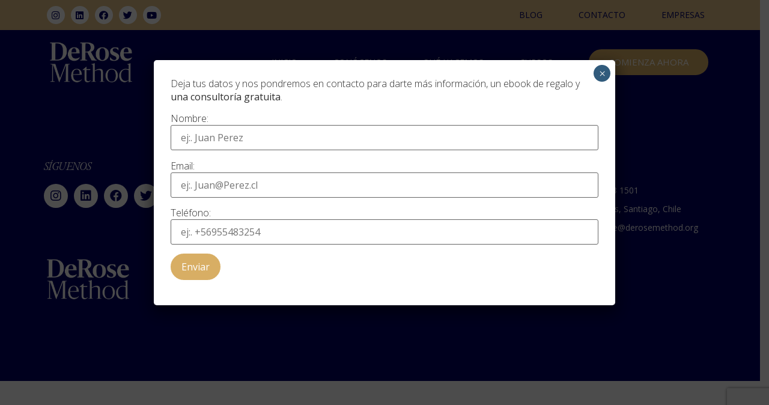

--- FILE ---
content_type: text/html; charset=utf-8
request_url: https://www.google.com/recaptcha/api2/anchor?ar=1&k=6LfyYdwdAAAAALzOqid88p89JeY7JeClsIm1QC1d&co=aHR0cHM6Ly93d3cuZGVyb3NlbWV0aG9kLmNsOjQ0Mw..&hl=en&v=PoyoqOPhxBO7pBk68S4YbpHZ&size=invisible&anchor-ms=20000&execute-ms=30000&cb=r4zfciopeac7
body_size: 48588
content:
<!DOCTYPE HTML><html dir="ltr" lang="en"><head><meta http-equiv="Content-Type" content="text/html; charset=UTF-8">
<meta http-equiv="X-UA-Compatible" content="IE=edge">
<title>reCAPTCHA</title>
<style type="text/css">
/* cyrillic-ext */
@font-face {
  font-family: 'Roboto';
  font-style: normal;
  font-weight: 400;
  font-stretch: 100%;
  src: url(//fonts.gstatic.com/s/roboto/v48/KFO7CnqEu92Fr1ME7kSn66aGLdTylUAMa3GUBHMdazTgWw.woff2) format('woff2');
  unicode-range: U+0460-052F, U+1C80-1C8A, U+20B4, U+2DE0-2DFF, U+A640-A69F, U+FE2E-FE2F;
}
/* cyrillic */
@font-face {
  font-family: 'Roboto';
  font-style: normal;
  font-weight: 400;
  font-stretch: 100%;
  src: url(//fonts.gstatic.com/s/roboto/v48/KFO7CnqEu92Fr1ME7kSn66aGLdTylUAMa3iUBHMdazTgWw.woff2) format('woff2');
  unicode-range: U+0301, U+0400-045F, U+0490-0491, U+04B0-04B1, U+2116;
}
/* greek-ext */
@font-face {
  font-family: 'Roboto';
  font-style: normal;
  font-weight: 400;
  font-stretch: 100%;
  src: url(//fonts.gstatic.com/s/roboto/v48/KFO7CnqEu92Fr1ME7kSn66aGLdTylUAMa3CUBHMdazTgWw.woff2) format('woff2');
  unicode-range: U+1F00-1FFF;
}
/* greek */
@font-face {
  font-family: 'Roboto';
  font-style: normal;
  font-weight: 400;
  font-stretch: 100%;
  src: url(//fonts.gstatic.com/s/roboto/v48/KFO7CnqEu92Fr1ME7kSn66aGLdTylUAMa3-UBHMdazTgWw.woff2) format('woff2');
  unicode-range: U+0370-0377, U+037A-037F, U+0384-038A, U+038C, U+038E-03A1, U+03A3-03FF;
}
/* math */
@font-face {
  font-family: 'Roboto';
  font-style: normal;
  font-weight: 400;
  font-stretch: 100%;
  src: url(//fonts.gstatic.com/s/roboto/v48/KFO7CnqEu92Fr1ME7kSn66aGLdTylUAMawCUBHMdazTgWw.woff2) format('woff2');
  unicode-range: U+0302-0303, U+0305, U+0307-0308, U+0310, U+0312, U+0315, U+031A, U+0326-0327, U+032C, U+032F-0330, U+0332-0333, U+0338, U+033A, U+0346, U+034D, U+0391-03A1, U+03A3-03A9, U+03B1-03C9, U+03D1, U+03D5-03D6, U+03F0-03F1, U+03F4-03F5, U+2016-2017, U+2034-2038, U+203C, U+2040, U+2043, U+2047, U+2050, U+2057, U+205F, U+2070-2071, U+2074-208E, U+2090-209C, U+20D0-20DC, U+20E1, U+20E5-20EF, U+2100-2112, U+2114-2115, U+2117-2121, U+2123-214F, U+2190, U+2192, U+2194-21AE, U+21B0-21E5, U+21F1-21F2, U+21F4-2211, U+2213-2214, U+2216-22FF, U+2308-230B, U+2310, U+2319, U+231C-2321, U+2336-237A, U+237C, U+2395, U+239B-23B7, U+23D0, U+23DC-23E1, U+2474-2475, U+25AF, U+25B3, U+25B7, U+25BD, U+25C1, U+25CA, U+25CC, U+25FB, U+266D-266F, U+27C0-27FF, U+2900-2AFF, U+2B0E-2B11, U+2B30-2B4C, U+2BFE, U+3030, U+FF5B, U+FF5D, U+1D400-1D7FF, U+1EE00-1EEFF;
}
/* symbols */
@font-face {
  font-family: 'Roboto';
  font-style: normal;
  font-weight: 400;
  font-stretch: 100%;
  src: url(//fonts.gstatic.com/s/roboto/v48/KFO7CnqEu92Fr1ME7kSn66aGLdTylUAMaxKUBHMdazTgWw.woff2) format('woff2');
  unicode-range: U+0001-000C, U+000E-001F, U+007F-009F, U+20DD-20E0, U+20E2-20E4, U+2150-218F, U+2190, U+2192, U+2194-2199, U+21AF, U+21E6-21F0, U+21F3, U+2218-2219, U+2299, U+22C4-22C6, U+2300-243F, U+2440-244A, U+2460-24FF, U+25A0-27BF, U+2800-28FF, U+2921-2922, U+2981, U+29BF, U+29EB, U+2B00-2BFF, U+4DC0-4DFF, U+FFF9-FFFB, U+10140-1018E, U+10190-1019C, U+101A0, U+101D0-101FD, U+102E0-102FB, U+10E60-10E7E, U+1D2C0-1D2D3, U+1D2E0-1D37F, U+1F000-1F0FF, U+1F100-1F1AD, U+1F1E6-1F1FF, U+1F30D-1F30F, U+1F315, U+1F31C, U+1F31E, U+1F320-1F32C, U+1F336, U+1F378, U+1F37D, U+1F382, U+1F393-1F39F, U+1F3A7-1F3A8, U+1F3AC-1F3AF, U+1F3C2, U+1F3C4-1F3C6, U+1F3CA-1F3CE, U+1F3D4-1F3E0, U+1F3ED, U+1F3F1-1F3F3, U+1F3F5-1F3F7, U+1F408, U+1F415, U+1F41F, U+1F426, U+1F43F, U+1F441-1F442, U+1F444, U+1F446-1F449, U+1F44C-1F44E, U+1F453, U+1F46A, U+1F47D, U+1F4A3, U+1F4B0, U+1F4B3, U+1F4B9, U+1F4BB, U+1F4BF, U+1F4C8-1F4CB, U+1F4D6, U+1F4DA, U+1F4DF, U+1F4E3-1F4E6, U+1F4EA-1F4ED, U+1F4F7, U+1F4F9-1F4FB, U+1F4FD-1F4FE, U+1F503, U+1F507-1F50B, U+1F50D, U+1F512-1F513, U+1F53E-1F54A, U+1F54F-1F5FA, U+1F610, U+1F650-1F67F, U+1F687, U+1F68D, U+1F691, U+1F694, U+1F698, U+1F6AD, U+1F6B2, U+1F6B9-1F6BA, U+1F6BC, U+1F6C6-1F6CF, U+1F6D3-1F6D7, U+1F6E0-1F6EA, U+1F6F0-1F6F3, U+1F6F7-1F6FC, U+1F700-1F7FF, U+1F800-1F80B, U+1F810-1F847, U+1F850-1F859, U+1F860-1F887, U+1F890-1F8AD, U+1F8B0-1F8BB, U+1F8C0-1F8C1, U+1F900-1F90B, U+1F93B, U+1F946, U+1F984, U+1F996, U+1F9E9, U+1FA00-1FA6F, U+1FA70-1FA7C, U+1FA80-1FA89, U+1FA8F-1FAC6, U+1FACE-1FADC, U+1FADF-1FAE9, U+1FAF0-1FAF8, U+1FB00-1FBFF;
}
/* vietnamese */
@font-face {
  font-family: 'Roboto';
  font-style: normal;
  font-weight: 400;
  font-stretch: 100%;
  src: url(//fonts.gstatic.com/s/roboto/v48/KFO7CnqEu92Fr1ME7kSn66aGLdTylUAMa3OUBHMdazTgWw.woff2) format('woff2');
  unicode-range: U+0102-0103, U+0110-0111, U+0128-0129, U+0168-0169, U+01A0-01A1, U+01AF-01B0, U+0300-0301, U+0303-0304, U+0308-0309, U+0323, U+0329, U+1EA0-1EF9, U+20AB;
}
/* latin-ext */
@font-face {
  font-family: 'Roboto';
  font-style: normal;
  font-weight: 400;
  font-stretch: 100%;
  src: url(//fonts.gstatic.com/s/roboto/v48/KFO7CnqEu92Fr1ME7kSn66aGLdTylUAMa3KUBHMdazTgWw.woff2) format('woff2');
  unicode-range: U+0100-02BA, U+02BD-02C5, U+02C7-02CC, U+02CE-02D7, U+02DD-02FF, U+0304, U+0308, U+0329, U+1D00-1DBF, U+1E00-1E9F, U+1EF2-1EFF, U+2020, U+20A0-20AB, U+20AD-20C0, U+2113, U+2C60-2C7F, U+A720-A7FF;
}
/* latin */
@font-face {
  font-family: 'Roboto';
  font-style: normal;
  font-weight: 400;
  font-stretch: 100%;
  src: url(//fonts.gstatic.com/s/roboto/v48/KFO7CnqEu92Fr1ME7kSn66aGLdTylUAMa3yUBHMdazQ.woff2) format('woff2');
  unicode-range: U+0000-00FF, U+0131, U+0152-0153, U+02BB-02BC, U+02C6, U+02DA, U+02DC, U+0304, U+0308, U+0329, U+2000-206F, U+20AC, U+2122, U+2191, U+2193, U+2212, U+2215, U+FEFF, U+FFFD;
}
/* cyrillic-ext */
@font-face {
  font-family: 'Roboto';
  font-style: normal;
  font-weight: 500;
  font-stretch: 100%;
  src: url(//fonts.gstatic.com/s/roboto/v48/KFO7CnqEu92Fr1ME7kSn66aGLdTylUAMa3GUBHMdazTgWw.woff2) format('woff2');
  unicode-range: U+0460-052F, U+1C80-1C8A, U+20B4, U+2DE0-2DFF, U+A640-A69F, U+FE2E-FE2F;
}
/* cyrillic */
@font-face {
  font-family: 'Roboto';
  font-style: normal;
  font-weight: 500;
  font-stretch: 100%;
  src: url(//fonts.gstatic.com/s/roboto/v48/KFO7CnqEu92Fr1ME7kSn66aGLdTylUAMa3iUBHMdazTgWw.woff2) format('woff2');
  unicode-range: U+0301, U+0400-045F, U+0490-0491, U+04B0-04B1, U+2116;
}
/* greek-ext */
@font-face {
  font-family: 'Roboto';
  font-style: normal;
  font-weight: 500;
  font-stretch: 100%;
  src: url(//fonts.gstatic.com/s/roboto/v48/KFO7CnqEu92Fr1ME7kSn66aGLdTylUAMa3CUBHMdazTgWw.woff2) format('woff2');
  unicode-range: U+1F00-1FFF;
}
/* greek */
@font-face {
  font-family: 'Roboto';
  font-style: normal;
  font-weight: 500;
  font-stretch: 100%;
  src: url(//fonts.gstatic.com/s/roboto/v48/KFO7CnqEu92Fr1ME7kSn66aGLdTylUAMa3-UBHMdazTgWw.woff2) format('woff2');
  unicode-range: U+0370-0377, U+037A-037F, U+0384-038A, U+038C, U+038E-03A1, U+03A3-03FF;
}
/* math */
@font-face {
  font-family: 'Roboto';
  font-style: normal;
  font-weight: 500;
  font-stretch: 100%;
  src: url(//fonts.gstatic.com/s/roboto/v48/KFO7CnqEu92Fr1ME7kSn66aGLdTylUAMawCUBHMdazTgWw.woff2) format('woff2');
  unicode-range: U+0302-0303, U+0305, U+0307-0308, U+0310, U+0312, U+0315, U+031A, U+0326-0327, U+032C, U+032F-0330, U+0332-0333, U+0338, U+033A, U+0346, U+034D, U+0391-03A1, U+03A3-03A9, U+03B1-03C9, U+03D1, U+03D5-03D6, U+03F0-03F1, U+03F4-03F5, U+2016-2017, U+2034-2038, U+203C, U+2040, U+2043, U+2047, U+2050, U+2057, U+205F, U+2070-2071, U+2074-208E, U+2090-209C, U+20D0-20DC, U+20E1, U+20E5-20EF, U+2100-2112, U+2114-2115, U+2117-2121, U+2123-214F, U+2190, U+2192, U+2194-21AE, U+21B0-21E5, U+21F1-21F2, U+21F4-2211, U+2213-2214, U+2216-22FF, U+2308-230B, U+2310, U+2319, U+231C-2321, U+2336-237A, U+237C, U+2395, U+239B-23B7, U+23D0, U+23DC-23E1, U+2474-2475, U+25AF, U+25B3, U+25B7, U+25BD, U+25C1, U+25CA, U+25CC, U+25FB, U+266D-266F, U+27C0-27FF, U+2900-2AFF, U+2B0E-2B11, U+2B30-2B4C, U+2BFE, U+3030, U+FF5B, U+FF5D, U+1D400-1D7FF, U+1EE00-1EEFF;
}
/* symbols */
@font-face {
  font-family: 'Roboto';
  font-style: normal;
  font-weight: 500;
  font-stretch: 100%;
  src: url(//fonts.gstatic.com/s/roboto/v48/KFO7CnqEu92Fr1ME7kSn66aGLdTylUAMaxKUBHMdazTgWw.woff2) format('woff2');
  unicode-range: U+0001-000C, U+000E-001F, U+007F-009F, U+20DD-20E0, U+20E2-20E4, U+2150-218F, U+2190, U+2192, U+2194-2199, U+21AF, U+21E6-21F0, U+21F3, U+2218-2219, U+2299, U+22C4-22C6, U+2300-243F, U+2440-244A, U+2460-24FF, U+25A0-27BF, U+2800-28FF, U+2921-2922, U+2981, U+29BF, U+29EB, U+2B00-2BFF, U+4DC0-4DFF, U+FFF9-FFFB, U+10140-1018E, U+10190-1019C, U+101A0, U+101D0-101FD, U+102E0-102FB, U+10E60-10E7E, U+1D2C0-1D2D3, U+1D2E0-1D37F, U+1F000-1F0FF, U+1F100-1F1AD, U+1F1E6-1F1FF, U+1F30D-1F30F, U+1F315, U+1F31C, U+1F31E, U+1F320-1F32C, U+1F336, U+1F378, U+1F37D, U+1F382, U+1F393-1F39F, U+1F3A7-1F3A8, U+1F3AC-1F3AF, U+1F3C2, U+1F3C4-1F3C6, U+1F3CA-1F3CE, U+1F3D4-1F3E0, U+1F3ED, U+1F3F1-1F3F3, U+1F3F5-1F3F7, U+1F408, U+1F415, U+1F41F, U+1F426, U+1F43F, U+1F441-1F442, U+1F444, U+1F446-1F449, U+1F44C-1F44E, U+1F453, U+1F46A, U+1F47D, U+1F4A3, U+1F4B0, U+1F4B3, U+1F4B9, U+1F4BB, U+1F4BF, U+1F4C8-1F4CB, U+1F4D6, U+1F4DA, U+1F4DF, U+1F4E3-1F4E6, U+1F4EA-1F4ED, U+1F4F7, U+1F4F9-1F4FB, U+1F4FD-1F4FE, U+1F503, U+1F507-1F50B, U+1F50D, U+1F512-1F513, U+1F53E-1F54A, U+1F54F-1F5FA, U+1F610, U+1F650-1F67F, U+1F687, U+1F68D, U+1F691, U+1F694, U+1F698, U+1F6AD, U+1F6B2, U+1F6B9-1F6BA, U+1F6BC, U+1F6C6-1F6CF, U+1F6D3-1F6D7, U+1F6E0-1F6EA, U+1F6F0-1F6F3, U+1F6F7-1F6FC, U+1F700-1F7FF, U+1F800-1F80B, U+1F810-1F847, U+1F850-1F859, U+1F860-1F887, U+1F890-1F8AD, U+1F8B0-1F8BB, U+1F8C0-1F8C1, U+1F900-1F90B, U+1F93B, U+1F946, U+1F984, U+1F996, U+1F9E9, U+1FA00-1FA6F, U+1FA70-1FA7C, U+1FA80-1FA89, U+1FA8F-1FAC6, U+1FACE-1FADC, U+1FADF-1FAE9, U+1FAF0-1FAF8, U+1FB00-1FBFF;
}
/* vietnamese */
@font-face {
  font-family: 'Roboto';
  font-style: normal;
  font-weight: 500;
  font-stretch: 100%;
  src: url(//fonts.gstatic.com/s/roboto/v48/KFO7CnqEu92Fr1ME7kSn66aGLdTylUAMa3OUBHMdazTgWw.woff2) format('woff2');
  unicode-range: U+0102-0103, U+0110-0111, U+0128-0129, U+0168-0169, U+01A0-01A1, U+01AF-01B0, U+0300-0301, U+0303-0304, U+0308-0309, U+0323, U+0329, U+1EA0-1EF9, U+20AB;
}
/* latin-ext */
@font-face {
  font-family: 'Roboto';
  font-style: normal;
  font-weight: 500;
  font-stretch: 100%;
  src: url(//fonts.gstatic.com/s/roboto/v48/KFO7CnqEu92Fr1ME7kSn66aGLdTylUAMa3KUBHMdazTgWw.woff2) format('woff2');
  unicode-range: U+0100-02BA, U+02BD-02C5, U+02C7-02CC, U+02CE-02D7, U+02DD-02FF, U+0304, U+0308, U+0329, U+1D00-1DBF, U+1E00-1E9F, U+1EF2-1EFF, U+2020, U+20A0-20AB, U+20AD-20C0, U+2113, U+2C60-2C7F, U+A720-A7FF;
}
/* latin */
@font-face {
  font-family: 'Roboto';
  font-style: normal;
  font-weight: 500;
  font-stretch: 100%;
  src: url(//fonts.gstatic.com/s/roboto/v48/KFO7CnqEu92Fr1ME7kSn66aGLdTylUAMa3yUBHMdazQ.woff2) format('woff2');
  unicode-range: U+0000-00FF, U+0131, U+0152-0153, U+02BB-02BC, U+02C6, U+02DA, U+02DC, U+0304, U+0308, U+0329, U+2000-206F, U+20AC, U+2122, U+2191, U+2193, U+2212, U+2215, U+FEFF, U+FFFD;
}
/* cyrillic-ext */
@font-face {
  font-family: 'Roboto';
  font-style: normal;
  font-weight: 900;
  font-stretch: 100%;
  src: url(//fonts.gstatic.com/s/roboto/v48/KFO7CnqEu92Fr1ME7kSn66aGLdTylUAMa3GUBHMdazTgWw.woff2) format('woff2');
  unicode-range: U+0460-052F, U+1C80-1C8A, U+20B4, U+2DE0-2DFF, U+A640-A69F, U+FE2E-FE2F;
}
/* cyrillic */
@font-face {
  font-family: 'Roboto';
  font-style: normal;
  font-weight: 900;
  font-stretch: 100%;
  src: url(//fonts.gstatic.com/s/roboto/v48/KFO7CnqEu92Fr1ME7kSn66aGLdTylUAMa3iUBHMdazTgWw.woff2) format('woff2');
  unicode-range: U+0301, U+0400-045F, U+0490-0491, U+04B0-04B1, U+2116;
}
/* greek-ext */
@font-face {
  font-family: 'Roboto';
  font-style: normal;
  font-weight: 900;
  font-stretch: 100%;
  src: url(//fonts.gstatic.com/s/roboto/v48/KFO7CnqEu92Fr1ME7kSn66aGLdTylUAMa3CUBHMdazTgWw.woff2) format('woff2');
  unicode-range: U+1F00-1FFF;
}
/* greek */
@font-face {
  font-family: 'Roboto';
  font-style: normal;
  font-weight: 900;
  font-stretch: 100%;
  src: url(//fonts.gstatic.com/s/roboto/v48/KFO7CnqEu92Fr1ME7kSn66aGLdTylUAMa3-UBHMdazTgWw.woff2) format('woff2');
  unicode-range: U+0370-0377, U+037A-037F, U+0384-038A, U+038C, U+038E-03A1, U+03A3-03FF;
}
/* math */
@font-face {
  font-family: 'Roboto';
  font-style: normal;
  font-weight: 900;
  font-stretch: 100%;
  src: url(//fonts.gstatic.com/s/roboto/v48/KFO7CnqEu92Fr1ME7kSn66aGLdTylUAMawCUBHMdazTgWw.woff2) format('woff2');
  unicode-range: U+0302-0303, U+0305, U+0307-0308, U+0310, U+0312, U+0315, U+031A, U+0326-0327, U+032C, U+032F-0330, U+0332-0333, U+0338, U+033A, U+0346, U+034D, U+0391-03A1, U+03A3-03A9, U+03B1-03C9, U+03D1, U+03D5-03D6, U+03F0-03F1, U+03F4-03F5, U+2016-2017, U+2034-2038, U+203C, U+2040, U+2043, U+2047, U+2050, U+2057, U+205F, U+2070-2071, U+2074-208E, U+2090-209C, U+20D0-20DC, U+20E1, U+20E5-20EF, U+2100-2112, U+2114-2115, U+2117-2121, U+2123-214F, U+2190, U+2192, U+2194-21AE, U+21B0-21E5, U+21F1-21F2, U+21F4-2211, U+2213-2214, U+2216-22FF, U+2308-230B, U+2310, U+2319, U+231C-2321, U+2336-237A, U+237C, U+2395, U+239B-23B7, U+23D0, U+23DC-23E1, U+2474-2475, U+25AF, U+25B3, U+25B7, U+25BD, U+25C1, U+25CA, U+25CC, U+25FB, U+266D-266F, U+27C0-27FF, U+2900-2AFF, U+2B0E-2B11, U+2B30-2B4C, U+2BFE, U+3030, U+FF5B, U+FF5D, U+1D400-1D7FF, U+1EE00-1EEFF;
}
/* symbols */
@font-face {
  font-family: 'Roboto';
  font-style: normal;
  font-weight: 900;
  font-stretch: 100%;
  src: url(//fonts.gstatic.com/s/roboto/v48/KFO7CnqEu92Fr1ME7kSn66aGLdTylUAMaxKUBHMdazTgWw.woff2) format('woff2');
  unicode-range: U+0001-000C, U+000E-001F, U+007F-009F, U+20DD-20E0, U+20E2-20E4, U+2150-218F, U+2190, U+2192, U+2194-2199, U+21AF, U+21E6-21F0, U+21F3, U+2218-2219, U+2299, U+22C4-22C6, U+2300-243F, U+2440-244A, U+2460-24FF, U+25A0-27BF, U+2800-28FF, U+2921-2922, U+2981, U+29BF, U+29EB, U+2B00-2BFF, U+4DC0-4DFF, U+FFF9-FFFB, U+10140-1018E, U+10190-1019C, U+101A0, U+101D0-101FD, U+102E0-102FB, U+10E60-10E7E, U+1D2C0-1D2D3, U+1D2E0-1D37F, U+1F000-1F0FF, U+1F100-1F1AD, U+1F1E6-1F1FF, U+1F30D-1F30F, U+1F315, U+1F31C, U+1F31E, U+1F320-1F32C, U+1F336, U+1F378, U+1F37D, U+1F382, U+1F393-1F39F, U+1F3A7-1F3A8, U+1F3AC-1F3AF, U+1F3C2, U+1F3C4-1F3C6, U+1F3CA-1F3CE, U+1F3D4-1F3E0, U+1F3ED, U+1F3F1-1F3F3, U+1F3F5-1F3F7, U+1F408, U+1F415, U+1F41F, U+1F426, U+1F43F, U+1F441-1F442, U+1F444, U+1F446-1F449, U+1F44C-1F44E, U+1F453, U+1F46A, U+1F47D, U+1F4A3, U+1F4B0, U+1F4B3, U+1F4B9, U+1F4BB, U+1F4BF, U+1F4C8-1F4CB, U+1F4D6, U+1F4DA, U+1F4DF, U+1F4E3-1F4E6, U+1F4EA-1F4ED, U+1F4F7, U+1F4F9-1F4FB, U+1F4FD-1F4FE, U+1F503, U+1F507-1F50B, U+1F50D, U+1F512-1F513, U+1F53E-1F54A, U+1F54F-1F5FA, U+1F610, U+1F650-1F67F, U+1F687, U+1F68D, U+1F691, U+1F694, U+1F698, U+1F6AD, U+1F6B2, U+1F6B9-1F6BA, U+1F6BC, U+1F6C6-1F6CF, U+1F6D3-1F6D7, U+1F6E0-1F6EA, U+1F6F0-1F6F3, U+1F6F7-1F6FC, U+1F700-1F7FF, U+1F800-1F80B, U+1F810-1F847, U+1F850-1F859, U+1F860-1F887, U+1F890-1F8AD, U+1F8B0-1F8BB, U+1F8C0-1F8C1, U+1F900-1F90B, U+1F93B, U+1F946, U+1F984, U+1F996, U+1F9E9, U+1FA00-1FA6F, U+1FA70-1FA7C, U+1FA80-1FA89, U+1FA8F-1FAC6, U+1FACE-1FADC, U+1FADF-1FAE9, U+1FAF0-1FAF8, U+1FB00-1FBFF;
}
/* vietnamese */
@font-face {
  font-family: 'Roboto';
  font-style: normal;
  font-weight: 900;
  font-stretch: 100%;
  src: url(//fonts.gstatic.com/s/roboto/v48/KFO7CnqEu92Fr1ME7kSn66aGLdTylUAMa3OUBHMdazTgWw.woff2) format('woff2');
  unicode-range: U+0102-0103, U+0110-0111, U+0128-0129, U+0168-0169, U+01A0-01A1, U+01AF-01B0, U+0300-0301, U+0303-0304, U+0308-0309, U+0323, U+0329, U+1EA0-1EF9, U+20AB;
}
/* latin-ext */
@font-face {
  font-family: 'Roboto';
  font-style: normal;
  font-weight: 900;
  font-stretch: 100%;
  src: url(//fonts.gstatic.com/s/roboto/v48/KFO7CnqEu92Fr1ME7kSn66aGLdTylUAMa3KUBHMdazTgWw.woff2) format('woff2');
  unicode-range: U+0100-02BA, U+02BD-02C5, U+02C7-02CC, U+02CE-02D7, U+02DD-02FF, U+0304, U+0308, U+0329, U+1D00-1DBF, U+1E00-1E9F, U+1EF2-1EFF, U+2020, U+20A0-20AB, U+20AD-20C0, U+2113, U+2C60-2C7F, U+A720-A7FF;
}
/* latin */
@font-face {
  font-family: 'Roboto';
  font-style: normal;
  font-weight: 900;
  font-stretch: 100%;
  src: url(//fonts.gstatic.com/s/roboto/v48/KFO7CnqEu92Fr1ME7kSn66aGLdTylUAMa3yUBHMdazQ.woff2) format('woff2');
  unicode-range: U+0000-00FF, U+0131, U+0152-0153, U+02BB-02BC, U+02C6, U+02DA, U+02DC, U+0304, U+0308, U+0329, U+2000-206F, U+20AC, U+2122, U+2191, U+2193, U+2212, U+2215, U+FEFF, U+FFFD;
}

</style>
<link rel="stylesheet" type="text/css" href="https://www.gstatic.com/recaptcha/releases/PoyoqOPhxBO7pBk68S4YbpHZ/styles__ltr.css">
<script nonce="aNxfl5I79AGZOtSTwBccig" type="text/javascript">window['__recaptcha_api'] = 'https://www.google.com/recaptcha/api2/';</script>
<script type="text/javascript" src="https://www.gstatic.com/recaptcha/releases/PoyoqOPhxBO7pBk68S4YbpHZ/recaptcha__en.js" nonce="aNxfl5I79AGZOtSTwBccig">
      
    </script></head>
<body><div id="rc-anchor-alert" class="rc-anchor-alert"></div>
<input type="hidden" id="recaptcha-token" value="[base64]">
<script type="text/javascript" nonce="aNxfl5I79AGZOtSTwBccig">
      recaptcha.anchor.Main.init("[\x22ainput\x22,[\x22bgdata\x22,\x22\x22,\[base64]/[base64]/[base64]/[base64]/cjw8ejpyPj4+eil9Y2F0Y2gobCl7dGhyb3cgbDt9fSxIPWZ1bmN0aW9uKHcsdCx6KXtpZih3PT0xOTR8fHc9PTIwOCl0LnZbd10/dC52W3ddLmNvbmNhdCh6KTp0LnZbd109b2Yoeix0KTtlbHNle2lmKHQuYkImJnchPTMxNylyZXR1cm47dz09NjZ8fHc9PTEyMnx8dz09NDcwfHx3PT00NHx8dz09NDE2fHx3PT0zOTd8fHc9PTQyMXx8dz09Njh8fHc9PTcwfHx3PT0xODQ/[base64]/[base64]/[base64]/bmV3IGRbVl0oSlswXSk6cD09Mj9uZXcgZFtWXShKWzBdLEpbMV0pOnA9PTM/bmV3IGRbVl0oSlswXSxKWzFdLEpbMl0pOnA9PTQ/[base64]/[base64]/[base64]/[base64]\x22,\[base64]\x22,\x22w4c9wpYqw6Rnw7IIwrvDhMOFw7vClsOMCsKrw6tlw5fCtgA6b8OzCMKlw6LDpMKSwq3DgsKFWcKJw67Crxp2wqNvwrFTZh/DgEzDhBVTaC0Gw6lfJ8O3O8KWw6lGKsK1L8Obby4Nw77CpcK/w4fDgGjDiA/[base64]/DmCfDqVMpw6bDpcKqw4/[base64]/DtERFw4hpwrfCpmNkwrvCgUTDusK3w4x9w43DusOjwocScMO7AcOlwoDDqcKJwrVlWW4qw5hjw4/CtirCqT4VTR0KKnzClMKjS8K1wpxVEcOHbMKgUzx5QcOkIBMFwoJsw6gOfcK5d8OEwrjCq3DCvRMKOsKowq3DhDsCZMKoA8O2anccw4vDhcOVLWvDp8KJw78AQDnDvMKiw6VFWMKIcgXDuk5rwoJIwrfDksOWesObwrLCqsKDwq/[base64]/DgMOKwr/CpcK7wrJ8wonDtRwManjDiDfCtE4uVkTDvCoNwo3CuwIzN8O7D0NbZsKPwovDosOew6LDsXsvT8K2C8KoM8ORw40xIcKiKsKnwqrDqm7Ct8Ocwq5IwofCpTA3FnTCssOrwpl0Inc/w5RBw4k7QsKqw5rCgWoxw4YGPgbDpMK+w7xCw7LChcKya8KaaBdsLyNTfsO3wpvCosKaeTJaw7wRw7TDpsOEw4AuwrLDnj0Mw4nCmx/ChWfCmcKswpc6wr/CjMO/woEWw73DscOsw57DosOeUcOfOGLDnGQSw5/CvcKYwqU7wpXDr8Oew5Z8MT/[base64]/MirCj8Kww5nDtMKnBcOFwrLClHLCrMOiw43DuiPDoGfCuMOhO8K0w60ETTt6wq43PB8XwoXCvsK6w6LDv8K+wobDjcKowql7ccO5w4bDkMOZw6AjezLDrk4APgwQw6kKw6x/w7TCi1jDs04aEFPDgMOPTl/CpzPDh8KbPCLCvcKyw4XCvMKoC2drHlcvO8Krw5McWCvChntLw4LDhkQKw5IVwp/DiMOYLsO5w4LDg8KYX0TCjMOmWsKWwpldw7XDgMKGJDrDnnM/wpvDu0paWsKHbklrw6jCksO3w5HDlMKFDGzCvxgkJcOvVcKaccOUw6JdAS/DkMOqw6fDvcOEwr/ClMKDw4UkDcKEwq/Do8OzXiXCvsKQc8O/[base64]/[base64]/[base64]/dsOPVibCvcKHFcKBBQ7CuMOIwr9PGMOba8Ozw6U4XsKNVMKVw59tw7RdwoPCjsO/wrjCmGrDrsKhw7AvAcKJD8KrX8K/[base64]/BAYWw4HCu8K2wpFcw5IJwpTCgUVswrBZFi9Aw4nDuMKGwq7DsUDDgUAFcsKTHsONwrbDscOFw4clP0Ffa1wKS8KSFMKVD8OQV3/CmsKmOsKIKMK1w4XDrgzCml0qQ19jw4vDlcOaBlPCtMKsKFvCu8KzVhzDlCfDkW/DmyvCkMKOw70ow4DCuXp7LVLDhcORIcKqwrllKVjCk8KqSRxGwqA1ezkZGkENw5bCuMK+wo99woHCk8OQHsOcCsO6KyzDosKUI8OcOcOCw61jHAfChMOhBsO5IcK4w6hpHy5ewpPDnFAVOcO5woLDvMKLwpxcw6vCvhA9GABXccKuMsK+wr9Nwo5LZ8OiYHBawr/CvlHDsHPCusK2w4TCl8Kgwrhew5xgMsKkw5zCh8K7AjnClBhGw7nDkk92w4MdaMOsSsKEIA8dwphuIcOswqjCqMO5BcOJJMK/w7NzSELDkMK0e8KEeMKIO2towqhEw7ABYsOWwp/CsMOGwrhxSMKxOzYZw6VFw5LCrF7CtsKewpgYwrvDtsKfC8KQG8KyTV5Kwqx/fSrDmcK5JVULw5rCgcKSYMOdGBTCi1rDuz8vYcKCS8OBbcONC8OZcsO1IMKmw57CqB3DtHDDocKOJ27Cu1rCp8KWeMKrwoHDssO/[base64]/Dh8OYw4rCvT3DnhTCmsKnUjfCicKPKMOKwq3CoHTDj8Kewoh9IcKjw6M5C8OCU8KPwogVC8Ksw5zDk8KgUi/CnknDk2AvwrU2XXpaCyfCqmXDucOzWARTw4dLwrNqw7bDpMKfw64oHMKgw5pzwqVdwpXCog7Du1/CmcKaw5bDs1nCr8OUwrDCmnDCnsOXVcOlEwjCmmnDkmfDm8KRLHhGw4jDrsOKw6gfdBVNw5DDkCLDgMKvQxbCgsOhw7/CvsKfwpXCgMKcwrUMwobCvUTCnn/Chl/DrMKDPRXDisO/G8OwTcO2ElZzw4XDjU3DhRU2w4PCl8OjwpxfKsKSBC9pG8Osw5UqwpzCl8OaGcKhUz9XwoXDlU/[base64]/DmsOWw6s2wqsgwqoedcO5WcOpw6ZBWhQ7WXvDnHoaTMOUwqEZwp/Ds8OjEMKxwqHCgsODwq/CmsOtLMKlwpxJTsOpwpjCp8OWwpLDn8OLw5FlJcKubMOIw6HDq8KNw6dqw4/[base64]/DosOTQcKhw5h2w7orw4cVwqTCgUBjImlmCggpCGnCusKwXjUkeHHDj2/DiTjDtsObIG1/[base64]/CjsKTCsOWXTZ4woTCvsOIw7NAw4XCrw7Dhk8sbcKrw7c0R1h5PMOWX8KNwpHDjMKmwr7DvcK/w6A3wp3CkcO2R8OwLMOnMQfCusK0w75Jwr8Ow40FWwzDoCzCiH4rJMKZPCvDncKoAsODS23CmMOaF8O4VkLDuMOteh3DkR7DvsO+FsKpOynChcKDZXAWUVF9GMOqYCtQw4ZIQsK7w4Jqw4jDmFwpwq/ChsKgw5/Dq8K8N8KjbSgSNhc3VTrDosKlFXpMSMKZSVzCssK8w5vDsmY5w7LCiMKwZBAfw7Y8M8KTd8K5bzTCv8K0wp8oUGnDpcOSd8Kcw6g9wrfDuC3CoTvDtF1Vw7M/wr/DlcO+wrwENH3DqMKTw5TDi0lswrnDvsKzKMKWw57DkjjDjcOAwrLChcKnwr7Dr8OGwqrDlXXDvcOrwrFIVS1EwqvCscONwqjDtQYjHR3Cn2QSYcKyc8OUw47DicOwwqsOwqlSFMO7dTXCkirDoELCicKvGsOowrtLLMOiTsOOw67Cq8OpPsO/bcKQw5rCmR84EMK8QSLCln/CrFjDoUd3w6AlBAnDpMKawqbCvsK7PsKWXMKeaMKLfcKZJlRxw7MoVGImwr7CoMOjaRXDisK7LsONwqQxw6oJdsKKwoXDnMK4NsORLiHDnMOIIg5KeWHCin4pw5gYwpfDq8K4YMKnZsKfwpNPwrA7JlVTBCTCvMOTw5/DkcO+RX5BV8ONRwsSw4EuIGlZM8OIRcOVAijCqiLCqDRhwr/CkjvDhR7CnTlyw6NPSG4TUMKSCsOzPjJdORxcG8Ouw63DvB3DtcOkw4zDv1vCr8K7wrczW3bCpMKfGcKHaE5fwoh6woXCvMKlwojDqMKSw4FLTsOkw5V5M8OEM0chSjDCqjHCpCDDqcKZwobDs8K/wpHCpypsFMOLYyfDrsKuwr1ZHXTDpgHDjVrDuMKOwpPDpcOzw6tBL0LCqT3Ci2h4KsKJwqrDsSfCiFvCqydJIsOvwowCAgouDcKawrcTw47CrsOjw4dewoXDi2MSwqXCojTCk8OzwrBaSVLCoifDvWfClyzDicOAwq1Awr7CoVx1N8K6d1jDtj5bJinCtADDkMOsw5/CmMOBw4DDgAjCgn88Q8Oqwq7Cj8OxfsK0wqFqwoDDi8KWwrZvwrs/w4Z8KMO3wptLVMO5w7IhwoQ4PcKZw6Fnw5/Dnk90wqvDgsKEal7CnDx/FRzDhMOvYsOzw6rCssOawolLAXXDo8Onw4vCjsKpfMKBKnzCl09Tw71Gw5bCj8KdwqrCqsKQfcKUw7p/wrIFwqfCucOCT0F3WlNxwolXwo4aw7TDucK0w5PDliXDq27DscKMJSrCvcK1aMOQUcK1RsKfRCvDosOBwo45woHCiXNwHh3CgsKUw5QgTMKlQmDCoT3DgXccwo9af3NVw68yccKWI0XCqQHCr8OYw7d/wrE7w7rDoV3Ds8Kvwp1LwqxPwqJnwrQxYgrCo8K7wpwHLsKTYMOSwo9gXiMnaQEtJcOfw44Sw4XChGRLwr7CnU1GUcOhfsKLd8OcW8KVw4oPNcOSw4pCwrLDhwUYwrUoNMOrwroUI2R/w7khc2XDgkMFwrskNcKJw7zCssKUQHMDwq0ADAPCrUjDlMKOw5RXwoN8w5rCu3/CtMOhw4bDlsKgLzM5w5rCnEjChMOsBwrDgMOsPcKwwp3CpTvCk8KFOMOxJ3rDg3RTw7LDjcKuQ8OeworCpcOsw5XDmywQwoTCqxQJwp1+wqRQwobCjcKtLXjDgQp+XG9UOyBDL8KAwpoRQsKxw7xaw6nCocOcOsOuw6hoPzpew71tED92w6tuHsO/B10TwrjDosKXwrZ2eMOgfMOYw7vCkMKfwo9dwpzDkMKCI8KvwqXCp0jCuTJXIMOrNDzCm0LDiHAGWS3CocKRwqNKw6ZqasKHSRfChsKww7HCh8OzGBjDiMOWwpxsw45xFQJHGcO8JhNNwrXCr8OdUSsOalV3IsKTQsOXNC/CokFsU8KfZcO9fFNnw4fDp8OFf8Ocw4tBdUjDk2Z8QWnDp8OIw6vDvyLCnDTDkE/CuMKvKThea8KhfQpEwooRwp3CusOjPMKfP8KYJCBbw7bCrWsOJsKVw57CucKqKcKRw4jDmsOZXEMLJsOeQsO5wqfCpinDkMKua3fCscOnSgXDlcOESAAowppcwocjwrnCll/DicO5wowBXsOGTsOzL8KQXsOqUcObfcKIAsK8wrI+wq05woUWwp9URcKdYEbCt8K8NCYhcyIVHsORQcKUGMKLwpERHVzCgF/DqX/Du8OswoZffyrCr8KAwoLCnMKXwo3CmcOow5FHcsKlMSgkwp/CuMOsZy/[base64]/[base64]/Cg0XDpMOtw4vDmsKuwrYIw53CvcKxVw3Cih9WEC7Drz9bw5ZEFVPDuBbCsMKfZTPDkMOXwoQFAQdCCcO4I8KPwpfDtcKhwqPCnmlSV2rCrMOYJsOFwqZ+fnHCn8KRwqbDtkE5XVLDjMOXQsKPwr7CvDVcwptlwpjCmMOBJMOrw6fCpVDCiCMnw53DnzRvw4/Dg8Ktwp3Cp8KySMO1w4zCn0bCgxLCnCtYw4PDkXjCncKzH2QsTcOmw5LDujJtNzXChMO/HsKww6XDg27DnMK7LsOHI0oWTcO7fMKjejksHcOhEsKfw4LCo8Kew5fCvhJ4wroEw7jDrsKPDsKpecK8F8O4NcOsU8Kfw5PDkz7ClVPDqi1CBcOWw6rCpcOUwpzDocKwQMOLwrjDg20gdT/Csj3CmC5rO8ORwoXDiRDCtEgQKsK2wpV5wqI1RxnCtggxVcKuwpPCg8Orw49CKcKMB8K+wq4gwoYhwqfDl8KAwpUYUU/CvsO5wrgOwoUHa8OpeMKHw73DiSMGa8OrKcKiwqvDhsO1DgNQw47DmVnDjXbCsS9AR0sqTDDDucOYIQ4TwqfCpm3Cr0bCiMOlwqbCjMKSYDnCgTTCnHlNY2zCu3bCmBvDpsOCRhDDp8KMw47DulhbwpNHw5TCoD/Ct8KvRcODw7jDssOuwqPCnwdPw6rDu1JOw5HCgMOmwqbCokVUwpHCpV/[base64]/[base64]/[base64]/CqXd5EU0ew4jDkDNmwoJ9wohgw7loOsK+w7zDr3nCrcOxw5HDtcOxw79LO8ORwoEow6cMwp4CfMOBAsOyw77DhMOpw7XDmD3CncOfw5jDu8KWw6FePEpKwqzCjWDDjsKBOFhXesO/[base64]/CoCZKwpUsworCmCXDocO/w5pTw5gKw74sVzrCrMOIwq5oQEhFwpjCgj3CvMKlBMO2f8OjwrrCogpkNSZLUQvCo3bDknvDqGTDmnArYEgdR8KcQRPCi3nCr0/CoMKRw6HDhsOUBsKAwrQxEsOHCsObwr/[base64]/Clmsgwq4yw5rCm0/DpMKvdzoiwrsjw74QX8OQw6xcwo/[base64]/CtsKBWzgywosVOMOaDgXCtcKNVhgdw4PDn8KaAlZxLcOowoZ9HzJRIsKWX0nChnXDkAVPQlrDjnoiw55RwoUhDD5KWRHDpsOmwqhVQsOlKBhrCcK/ZUxSwqFPwrPDkmwbeDjDiw/[base64]/DtxNyRmbCtcO6wojDt8KGw53CoTQLwqrCh8Kmwp4WP8OKQsK+w6Yww6Zdw43Dg8OlwqgFAXBKf8KZSWQ4wrF2woBHaiBeRT7Cq0rCicKiwpBEYR4/wpvCrMOGw6YOw5DDhsOEwqk4YcKVQT7DiVcxUF/Cm2nCp8OGw74HwoZPejFrwoXDjQNtRA9+ccOMw4jCkw/[base64]/Cs8OYwqHDlhvCmRYmwrBywpbDu8OtwpjCo8OcwrPCpBTCusOhcE1BRThbwqzDm2rDicOrfcO4BsK5wobCkMOrNMKvw7/[base64]/CtMODw59Kw6ofWsOfw7Buw6NywofCpsOzwr9lSiN5w5zDpcKGU8OEUTfCmhZqwrLCnMKrw6kGAwFyw4DDocOPdh5+woXDucKPccOdw4jDqSZdVUfCmcOTScK+w6/CqjnChsOdwpLCkMOCaGNlOMKywrc2w5vCl8KswrzCo27DvMO2wqkTa8OOwo1/H8KZwrFZLMKuJsOdw5ZgBcKQOcOYwr7DhHo7wrRhwoMpwqAMNcO/w4lzw5ZHw6N9wrPDrsOSwrNBSHfCnsKfwpkBSMKOwps5wrgvwqjCsF7CizxUw5fDtsODw5ZMw40rI8KiT8KWw73ClTvDnG/DtU3CnMKuGsO0NsKhYsKMbcOaw4MNworCvMKEwrLCsMO/woXDj8OVCAoVw7p1X8OGHB/[base64]/McK2wpN4w4AIw6JLw4XCuH9bwpUybRhEdMOaP8KNw5rDr1MoWMKEGjZPdV5AOScXw5jCpcKZw7FYw4RLahdMX8KBw4c2w4IgwrrDpCVVw5HDtHgTw7jCsg4fPQ44Rgxbchp3wqIAbcKJHMK3NR7Cv0TCpcOTwqwPchXCh0Jbw6nDucKVw4PDicORw7rCrMKLw504w5/[base64]/[base64]/azjCvsKdQlIZO8KQwrR0w5PCt2HDssKbw4VNw5PCisORwrF6A8O7wqRuwq7Dm8O7fFHDiBLCjcOowpVdCSzCu8OZZgbDm8OBE8KFch1ZU8KZwoLDqcKUKFPDisKEwqYqWmDDkcOrNw7Cg8K/[base64]/w5tSLhLDnMK9ZjgZwr/DnsKAw7jDsAlHM8KEwqRIwqYdJsODHMObW8Ksw4YSL8OGJcKsScKkwofCtcKXBzcmcnpRHx12wpN7wrLDvMKMSMOADynDvcKIfWQDQMODKsO4w5rCjsKwNh84w4/[base64]/eAk/bMOrSAJowpXDicKdYsKOEsKJwqfCscO8EcKiTcKDw7PCscO8wrVuw4TCq280RgFdMMOSUMK8NE7DjMO4w5R6AiAZw6nCscK9E8KYITHDr8OLQVVIwrE7U8K7HcKYwrM/w7gaasObw6FKw4A5w7zChMK3JhEiX8O4QRrDvWbCocOCw5diwpsIw446w4zDg8O/w6fCuEDDqiPDt8OsRMKDODRoa1jDuxLCncK7NHtKYi1+GUjCkzJfWlsjw5nCrcK/ecKjOQUNw6TDh3TDggHCmsOkw6rCmRkqasOxwrIIWMKVHwPCm2PCjsKqwo5GwpvDpV/CpcK2Z20Dw7LDosOkR8OtF8Onw5jDu3HCq0knex/CpcOTwoPCoMKuIm7CisOtwo3CglpYWGrCqsO6OsK+JWHDusOVBcOUbl7DiMOFCMKNbxXDvMKvLcOEw7Uvw6sFwqfCmMO1BcKQw5Qjw4h2SlTDsMOfc8KYw6rCmsO/woRvw6PCrsO6XWYawobDocOYw55KwpPDmMKrw4Y5wqTCrHzDolVHGjtxw7c2wr/[base64]/w4DDplvCosOyEsKzw45PLG87AgtDwr9CWxDDscKdOsKsVMKGbcKmwpDDm8Oaanh5FwPCjsKdSm3CqlfDgEo6w7VfQsO9wr5Aw6LCm21twrvDicKIwq1yE8K/wqvCv1fDlsKNw7lqBgYHwpTCkcOnwqDCkj10X28Fal7CqcKRw7LClsOswrcJw49wwpTCssO/[base64]/DisKew4zDnlsxLW5lwpUywqAkw7DCnVjCp8KywovDgxYiEhtVwr8UES8afy3CtsO5HcKYHEFPMDbCkcKBFX/[base64]/Ch8OoPAjCtMOjwpsPwovDlRPCjcKHQcKswpnCgcKkw4B1QcKXHMOFwqTDrxzCkcKhwqnCpF7CgjAEWMK7T8KwZ8Oiw7Mywr7CoQwZSMK1w5/[base64]/[base64]/CscKLdWMsw5zCksKCw7JbJQDCtBfCj8OmAcOfYwbDlTl+w5oiP17DlsOIfMK8BF5TQsKTDkFswq8+w7fCm8OfQTjDv3Zbw4/[base64]/[base64]/Diy9AM8KQw6XCoxRbSkLDggnCjcOcwpJww5cKMxEgTcKnwrYWw6Nsw6cqbxobVMOwwrRPw67DksOxIcONZm54acOANxJmawbDjsOPIMOYHsOoUMKgw4nCvcOtw4c9w5Yiw7rCu0pAfkBnw4fCjMKhwq5WwqMjVHw7w5HDsk/DucOseFnCucO4w67CtgTDsWTCncKeJMOfXMOVacKBwptVwqJ6CRPCpMO9ZcOoPDQKXsKCJcKbwrjCh8Orw5FjTH/CnsOpwr1vQcK+wqTDtVnDvxdmw6MFw488wqTCrXtAwr7DkEnDgMKGb10VFEBRw7zDiWYjw5QBGgc7UgdPwq5jw5/Cvh/CuQzDlU1fw5Ymwow1w4J4WcKqA2rDkErDu8K3wokNOg1vw6XCjG8xR8OCbcK9KsObMEUgAMKoIDBSwr0swo56VcKbworDkcKhRMK7w47DnGcwFmjChmrDlMK7cFPDgMOERBdRKsO0wqMOG1/DvnHDoT7DlcKvMH7CiMOywqo5ADVADBzDlVnCiMOyMBEUw5ROLHTDpcOiw6YAw55hbsKUw4wJwr3Cl8Ksw6ouL1JWbRrCicKxA07Ck8KswqTDucKfwos2f8O0WUQBQAfDscKIwoVhGSbCp8KIwoteRENhwpEAC0XDoC/CqWodw6LDgkrCuMK0NsKHw5Yvw6lXWjIrHS49w4nCqBMLw4vClh3CnQ1PX3HCv8OccGbCvsO6Q8K5wrxFwp/[base64]/CsFtpJj17wpFjBljDhkE0DMK0wrFbVsKOwpdRwpNtw7HCqsKVwoTCkzTDqUXCkTRVw6JjwpjDuMOgw4rCpwAHwr/Dq0HCusKCw7caw6nCtWzCujpKN04KO03CocKOwqxZwpnDn1HDtsOgwooKw63Dk8KQOsKfK8OSPwHCohkJw6jCq8Owwq/DhMOpHMO5ey4dwrZYCEXDk8O2wpBjw53CmHTDvXHCl8OmeMOmw5ckw5NSQ3jCqFjDjlNJaD7CqFTDkMKnNAfDu1l6w5TCvcONw7nCk2o5w69OFW/CmiZcwpTDr8OxBcOqTQwxIWXDpj/CucONwr/DjMO1wrHCosOfwpFYw5PCusOYckclwrRhwq/[base64]/[base64]/DknXDt8KzeBvDhm7Cg8Okf8K9w4ISZcKSAx3DgsOEw5HDhGbDlXvDtGwLwqXCkUPDlMOiScOufz9KHnHCisKtwqVbw7Rkwox+w5PDp8KhbcKtcsKYwq5/eytdVcOnRE8YwrYJMEUYwr87wodGbQUwJQNXwrvDtADDo2rDpcOPwpwBw4HClTzDrsO+bVHCq0EVwp7CjCNpSzLDghFrw5fDqABmwojCo8OowpXDgQ/DpRDCoWJ5SEQzwpPCiQIHwqbCscONworDkHECwqEjGVHDkB8dw6PCqsOqNgzDjMOMeivDnCjCosOcwqfCuMKEwqvCosOjCXHDm8KMICd3O8KKw7vChDYsRCkFT8KAXMKjUn/DlWHCmsKMICjCvMKUbsOgZ8KKw6FSLMO0O8OaPwApN8O3wpYXEWjDvsOHcsOqKMO8F0fDocOSwp7ChcKBLz3DhSVPw5QHw4/[base64]/w4s9wpTDiMKrw5xoK2DDpsKybsOcH8OzVMKnMcK3e8KPXAlbbzjCpETDhcOSTGrCv8Kew7bCgMK2wqDCuQbCqRkbw6bChwcnQQ/Do3w5w53ChmPDlhUffhDDgzZXCsO+w4spPFjCgcO0McOawrLCssKhwq/CnMOuwow5wplxwrnCuXwoMwEMeMKIw4Zsw4YcwrIPw7TDrMKFOMKoDcO2fGQyeEIWwpVgC8KuUcOdVsO0woYJw6cMw6DCqT9bSsO2w5vDiMO4woY4wrXCoXbDh8OcQMKkI1w1ek/CtsOzw4DDrMKFwofCj2LDmG1NwpgZWMKOw6XDjxzCk8K8eMKqWTrDk8O8fBt5wrzDucO1QkPDhjQ9wqzDiVgHKWlaCUNAwpB5YyxowqjChFpWTj7DsljCocKjwpdSw5PCk8OwRsOHw4YawqvCgEhdwqfDthjCjzUgwppuw79sPMK/[base64]/w5nCvsOPTRkNUMOudnVtw5fCrsK6OCspw4Q/worCj8K5NXAFDcOmwpEhGsKQNigvw53DrsOOwp9xRMK9Y8KHwrlpw5QAbMOSw680w6HCtsOwBwzCnsKnw5t6wqJKw6XCmcKOCH9FJcOTI8K1PVPDvgvDtcK8wqkiwqFCwp7CnWQcYDHCjcKrwrzCvMKQw5rCsD4IQxsZwpAtwrHCmHldViHCsHjDpMO+w4/DkCnChsOqIkjCqcKOGD/DiMO/w48neMOaw77Cg37DnsO8M8KXIMOXwpXDlhfCk8KJY8OAw7PDlwJew49WacOswpvDgBsiwpIhwpbCpWjDtAQkw73Cjy3DvUQJHMKAOArCu1t8JMKZPV4UP8KCOMKwSQ/CjyvDr8O/Z1h+w51cwr0VN8Kkw67CsMKfW2HDksOow6sbw7cawoBgQCXClcO6w6Q3wpHDqA3CixbCk8OIJ8KIYSJaXx5Pw4DDphEXw6nDssKIw4DDi2JTNWPCocOhCcKqwpdfR0oPS8K0GMOmLAdJc1jDs8Koa3Nzw4h/w6wiC8KLw4LDrMOYF8Orw48LRsOewqTCg0/DmCtLEHhHL8OOw5UUw7l0aXY1w7zDuVLCqcO5LcOafD3CicKhw6AOw5YxY8OPLHnDp3fCmsO5wqV5acK2fUUqw57Ci8O1w55gw53DqMK6C8OuLRVNwqQwJElawpFuwrzCsQXDjTTDhMK3wo/Dh8KwWxrDk8KadEFEw7XCpCVSwqE/Rw8ew4nDmMOpw7nDk8K3IcKEwpvCr8OCdMOEe8O/GcOtwpQjbsOrKcKZCMOwBz/ClFPDknHDpcOMZSrCl8KxZErDjMO7DsKUbcKxMsOBwrbDpB3Dt8OqwrI0HMKWdMOaRn0NYsK5w6bCtsKmw7UowoPDrGbCqcOGJQvDt8KRUWZIwrHDr8KXwqIFwrrCnGrCgsOVw6lZwprCqMKqB8KXw4g3TkALOHDDgMKrRMKLwrHCsFPDusKpwqPCmsKxwo/Clg4aO2PCmgDCky4fCCQYwqQQV8KAHEhVw53DuybDqlLCncKPBsKxwrpndMO3wrbClF7DjTsGw7nCh8K+InMJwrDCgUZicsKTCW/DisOiPcOLwo4cwogXw5kGw4rDtyDCqcKow68qw7LCo8Kww652WCTCgBDCnsOEw4Fnw5zCiUTCo8OiwqDCuBpbe8KOwqRlw64Yw54zZUHDlU9zUmXCucOawrnCiH1Gwrogwo83wqfCkMO8b8KbElHDksKww5zDqcO/YcKqbR7DhwpsZcO4E2Ubwp7DvA/CuMOqwq5oVUEkw4tWw6fDj8Oxw6PDj8K/[base64]/CoMOfScK4w6/CmVfCrHxuwoPDusOIw7bDsVLDksO7w4XCosOAK8KfOMKtM8KewpbDicOnJcKiw5/CvsO6wpcPVR7DhVjDsHhuw5o0IMOgwohBAcOtw4I4aMKYOMOnwocHw7h9YynClMK4agnDsUTCnRHChcKQAsO9wqlQwo/DqBAaOD12w6pjwrZ9WcKyQhTDjwZhJmXDosKywqxYcsKYccK3wroJUcOSw59oCUQ8wpLDj8KyA1PDgcKcwrjDgcK0DTBVw6hSDBNoGADDvCt2ZXBfw6jDr0I5MkJeVcOXwoHDkMKYw7bDoX4gHijCo8OPLMKmJ8OXw4zCmzcQwqc+dEHDoFU/wojCjhYYw7/CjAHCssO6d8Kbw5gWw5p8wpodwpdswqJBw7DCnDUHXcOVbcKzH1fDhDbClBshDCM3woUgw5RNw4Buw4Fjw4bCssKXYMK3wrnClg1Tw7sUwqTCnS0swppKw6/[base64]/[base64]/FzLCkQ0Jw6LDt3E5w5UZw7HDh1kadyfCncOew59mHMO3wpnDmFPDtsOmwpPDgMKnXsK8w4XDt1g+wpJIRsKvw4rCncOPOl0Ew4/CnlfCl8OvXzHDmMOiwrXDrMOqwqjDpTbDm8KawoDCr2EdP2ARSiJBWMKjHWcyZSJRMArCsh3Dp0BSw6fDhxMmHMOMw5pbwpzCmgbDpSHDg8KtwqtHEkwIZMOORBTCqsKNADvDscOww71swq4HNMO4w5JmdcOVaDkiZ8KXwqDCqwJ+w7XCrS/Dj1XCqlvDmMOrwqF6w7TCjVjDuwBPwrYqw5nDusK9wpoeTgnDpsK6SGZpFicQwrt2NyjCi8K9Q8OCDTpPwqRawpNUIMKvGsOdw7nDncKiw6DCvTl5WcOJKkbCkDlNHQldw5dJQXMqYsKoKGttU0UKUDhHRCo0CMKxPg5fwqHDgnrDtsK0wrUAw5TDgjHDnmd/csKYw4LCoW4bFcKwEWfCg8O2wp4ow5HDjlcCwpXDk8Ocw4fDu8KbEMKJwoXCgn0+C8OIwollw4cOwpxbVkJhDBEaLMO6w4bDmMKDEcOqwqvCum1aw4DCtEcPwpVPw4Yrw7YWXMO4PMOdwrIWdsODwqwbeDpcwqVsNBpFwqYfMcK9wr/DgRvCjsKqwpPCniHCkinCjsO7cMOebMK3wpgcwpoNHcKqwrwKScKYwqw1w4/[base64]/[base64]/DpcOTIjfDlT0HcMOFaTEvw5nCiTTDr8Kuw68Jw6s5O8K/a3nCtMKzwpxuUVvDm8K5aRHDgsKjWcOswpvCuRYjwpfChUdDw48zF8Otb3fCtUzDpzvDtMKQEsOwwo05BMOZJ8KaGMO+c8OfZXzCjGZXTsK4P8KDCwB1wofDl8Kow5pTIsOlRFzDscO1w6LCoX4/[base64]/[base64]/[base64]/A8KCb8OiDsKEKMKqwpUdI8OlD8OFYkfDv8O/BgfCmDXDhMOhd8OpD1RUS8KFWA7CisOMPsO1w4BQUcOJagLClGA5FsOFwrHDmGvDt8KaGTAgDTvCrRN3w4MEJ8K1w7DDtAZ3wpspwqrDmxjDqAjCp0fDi8Obwqh4AsKIPcKVw7F2w4LDgRLDr8Kcw4DCqsO9CcKVR8OPPTVrwoXCtCHDnk/[base64]/RMKvaQ0fV3LDgsKfwq7CpMO1wp4dw7wxPQzDsmTDmmjDlsKqwpvDu3U5w71hdycwwrnDjjzDtD1KB3XCtTldw4jDkifChMKkwqDDgg/ChMOIw6tPwpEuw6l8w7vDlcO3w5zDoyRhMV5sUBZPwqnDmMO7w7PCgcKYw6zCiGLDrChqZy12acKaO0fCmAkNwrfDhMKnKMOAwpx+KcKBwrXDrsKhwos6wo/DpsOtw7bDqsKNT8KOUi3CgcKKw4/Cij7DoBPCqsK0wr7CpgxSwqYrw71Gwr7DrsOacxxCHg/Ds8KHKi7CncKRw7XDh2E5w5rDlVDDh8KJwrbCmBPCpzcrBAcpwpDDmnzCpGtZdsOTwoAhBj7DrQ06SMKUw4/DmUtxwqTCqMOVa2TCr0fDgcKzYMO7SnLDhMO5PTM9RnIweUtewqvCgBzChhdzwqnCsAjCnXhtCMKXwqfDm1zChnEXw43Dr8O1ECjDoMOdU8OBJVEUSx/CuQ8Xwp0FwqjChlnDsC4wwqzDl8K2J8KiDcKnwrPDosOtw7pWKsODNsK1DFfCrD7DqmgYLXzCj8OLwoZ/cUg4w4nDsXZmdR/Dh0whGsOoQE9AwoDCkT/CpQY/w6pdw65gI2nCi8KFXVFWARFlwqHDoQ1Lw4zDj8KaQXrChMKyw43Cjm/[base64]/CkMOEwojDkk7CvEU0QGkrBcK4a8KlwpnDrSdJWnDCt8O/T8OeX0NjAS5bw4rCvkUgAHIOw6DDqMOBw5hSwpXDuHoBYBQOw7TDsCgYwrzDlMOrw5Mcw6chLnrCsMOPdMOOw4UUJ8Kpw5xURAfDn8O6ccOLVsOrfjfCnUzCgRvDpz/CtMK/N8KRI8OVUlzDuyTDlhnDj8OfwrDCvcKTw6RCVMOiw6xfLQ/DtFHCm2TCk03DnQs1e23Dj8OXwpDDn8K4wrfCok51ZWPCiGVdX8Ogw53CqcKhwqzCiALDtzArUQ4ieW5pdlTDjkDCu8KswrDCrsKeMcO6wrbDj8ObWifDslzDh1bDscKGOcOnwqjDvsKhw6LDjMOvDR1rwotTw5/DsVRmwp7CmcO9wpAhw4dHw4DCvMKDJH3Dt1XDv8OCwrEqw4Q+XMKsw57CvF7DtcOmw57DnsOfeR/[base64]/CksOew5TCjl/DocOfQMKqLcObXxrDsMKIb8OfA8KCRwPClxckbFXCn8OFNMKow4jDncK+ccO1w4QIw7UbwrTDkBslWAXCo03CmD5tMMKla8KRc8O/KMKsAMKDwrE2w6TDsjXDgcKUHsKWwrTCiXnDksOFw6wyJBcFw4kowpvCqAPCqxrDrgcxV8OvR8OXwoh8HcK4w4ZwS1PDi1xkwrnDsAXDu0lcSDvDqMOYIMO/EsObw7VDw4cfRMOYM0R4w5DDvcOaw4/CkcKAKUoSGcO9bsKPwrvDs8OGfcKFBcKiwroZAMK/[base64]/wrcLcsOreD1YZsOsw5bClMKBw6ddEMOqw7XDsnQ5woHDsMOUw47Dh8KTw6ptw6zCpAnDngPCgcOJwpvCmMOpw4rCtMOtwpTDiMKsSW1SFMOLw51uwpUIcTfCpFjCt8KmwpfDpcOxb8KEwrvCu8KENUQYEAk0C8OiaMOAw77Cnj/CpBdVwpvCusKZw5jDjhTDu0fDswHCrXvCujgLw6IdwpMMw4ljwq3DmTdOw7Vew4nDvMOcLMKPw7Q8cMKqw57DtF/CnkZ9E1x1B8O+YWvCqcKmw4h3cxHCi8KSD8OfJTc2woZNcitjODwUwqBhbl4dwoY3wplLH8OZwohJJMKKwrvCv3tAZsKnwonCp8OZU8OJY8OpdkzDv8Kbwqs1w6RawqxkY8K0w5Fgw6nCvMKcF8KvNkXCocKSwp3DhcKfM8O2BsOdw4cjwpweSnc2wpbClcOywp/CmQfDncOhw6Fdw7rDvnfDnx9xOcKWwpLDnT9pAUbCsHpqPcKbIcK6B8K0C3bDkg5Mwo3DvMOmGGLDsW8rXMOFOcK/woMXVGHDkABVwqXCpS8HwofDjh5EY8KBT8OKJlHCj8KowqjDoyrDuVkJCcKvw4TDtcOLUBPCtMKqMMOvw5cYYEDDv2Yvw4TCtFRXw6lTwo4FwpLCjcKdw7rDrgYdw5PDrA80RsKmHAUSTcOTPxpNwqUWw40SDz3Ci3vCocOYwoJcwqzDlsKOw6hiwrIsw4Fmw7/DqsOdNcOKRTBmAX/CjMKZwr06woHDncKEwqgwbDRjZmYkw6tcUMOmw5ArXcKcaApFwobCsMO9w4rDnhJ9wpgHwrvDjz7CrCIhCMKdw6nDtsKgw6trPi/DnwTDp8K7wr9CwqQxw6tMwokawrg0PCDClitXVhQGPMK2YGbDiMOhOhbCuUsmZVY3w5lbwpHDpwFawpcSPWDCviM/wrbDhW9EwrbDj3XDhzRZKsOCw4jDh1YhwpfDpXd6w7dLYcK/TMK4Q8KfHcOED8KoPH9Uw6wuw4TDtyMPLhImw6vCqMKTPhpdwpPDmTchw6gIwobCmzHCjH7CohbDuMK0ecKbw6U7wr8Kw4xFJ8O0wofDow8qR8O1S0nClGDDncOnTTTDlhx6YExHRMKQNEoaw5AswpTDhWVow4jDvsKQw5/[base64]/[base64]/G3vDp8KuwrpAOw8nwrB7LcKdTFXDmXpjDHB+w7Y1SMOFaMOMw4oMw6ECO8OVAnNMwr5Dw5TDsMKRe3djw6LCnsKrwoLDl8OQOh3Dnkcww7DDsgMdbcKiDA4AN2XCnVHCtCE6w4wSHQF2wq9yVcOHSTp8w4PDoivDpcKTw6Zowo/DtsKEwr3CtjM2O8KhwprCj8KlesK0VwbCih7Dum3DosOVa8Krw7w/wr7DrQYPwpZrwqTDtG0iw5jCqWfCqsOLwoHDgMKBMsKtfExvw6XDizwmHMKwwpEJwpZ4w6NTFikCDMKsw4ZXYTRqw4kVw5bDok0jWcOzexQMNXjCmkHDgBVXw71dw7bDtsOgB8KqWVFwSMOlGsOMwo4fwpVDBB/[base64]/[base64]/CvcOtw5QXw4vDmGvCicKdwoHDpxHDvhAQw4MBPX3DimJMw67DqFTCoDTCt8OCwqLCssKcCMKCwp4f\x22],null,[\x22conf\x22,null,\x226LfyYdwdAAAAALzOqid88p89JeY7JeClsIm1QC1d\x22,0,null,null,null,0,[21,125,63,73,95,87,41,43,42,83,102,105,109,121],[1017145,391],0,null,null,null,null,0,null,0,null,700,1,null,0,\[base64]/76lBhnEnQkZnOKMAhk\\u003d\x22,0,0,null,null,1,null,0,1,null,null,null,0],\x22https://www.derosemethod.cl:443\x22,null,[3,1,1],null,null,null,1,3600,[\x22https://www.google.com/intl/en/policies/privacy/\x22,\x22https://www.google.com/intl/en/policies/terms/\x22],\x22Qf0VqqEgWx7/k11cBhkg5ZXq1cjf9LzZbPCMcuwbxlU\\u003d\x22,1,0,null,1,1768799009129,0,0,[99,252],null,[248,252,32],\x22RC-g57BG2eKu4DJOw\x22,null,null,null,null,null,\x220dAFcWeA5PiADjNZCblGjzF8l2TNbQIj3jywuTOqkdbP4cjVfR6n4AEbS-OvQdFA9whe88X2kwiND7bnuJZVVXEIcjN3j3yfbtXA\x22,1768881809073]");
    </script></body></html>

--- FILE ---
content_type: text/css; charset=utf-8
request_url: https://www.derosemethod.cl/wp-content/cache/autoptimize/autoptimize_single_d4b154f9d627bb8bdd161b3996721085.php?ver=1733177373
body_size: 1049
content:
.elementor-67 .elementor-element.elementor-element-92be17f .elementor-repeater-item-9cbec34.jet-parallax-section__layout .jet-parallax-section__image{background-size:auto}.elementor-67 .elementor-element.elementor-element-e6dbfdc .elementor-button{font-family:var(--e-global-typography-text-font-family),Sans-serif;font-weight:var(--e-global-typography-text-font-weight)}.elementor-67 .elementor-element.elementor-element-e6dbfdc .elementor-button:hover,.elementor-67 .elementor-element.elementor-element-e6dbfdc .elementor-button:focus{background-color:var(--e-global-color-secondary)}.elementor-67 .elementor-element.elementor-element-92be17f:not(.elementor-motion-effects-element-type-background),.elementor-67 .elementor-element.elementor-element-92be17f>.elementor-motion-effects-container>.elementor-motion-effects-layer{background-color:var(--e-global-color-primary)}.elementor-67 .elementor-element.elementor-element-92be17f{transition:background .3s,border .3s,border-radius .3s,box-shadow .3s}.elementor-67 .elementor-element.elementor-element-92be17f>.elementor-background-overlay{transition:background .3s,border-radius .3s,opacity .3s}.elementor-67 .elementor-element.elementor-element-0e73c77 .elementor-repeater-item-9a749e8.jet-parallax-section__layout .jet-parallax-section__image{background-size:auto}.elementor-67 .elementor-element.elementor-element-2a13857>.elementor-element-populated{margin:0 0 20px;--e-column-margin-right:0px;--e-column-margin-left:0px}.elementor-67 .elementor-element.elementor-element-3227c34 .elementor-heading-title{color:var(--e-global-color-secondary);font-family:"EB Garamond",Sans-serif;font-size:18px;font-weight:400;font-style:italic;letter-spacing:-.7px}.elementor-67 .elementor-element.elementor-element-a2c071b{--grid-template-columns:repeat(0,auto);--icon-size:20px;--grid-column-gap:10px;--grid-row-gap:0px}.elementor-67 .elementor-element.elementor-element-a2c071b .elementor-widget-container{text-align:left}.elementor-67 .elementor-element.elementor-element-a2c071b .elementor-social-icon{background-color:var(--e-global-color-secondary)}.elementor-67 .elementor-element.elementor-element-a2c071b .elementor-social-icon i{color:var(--e-global-color-primary)}.elementor-67 .elementor-element.elementor-element-a2c071b .elementor-social-icon svg{fill:var(--e-global-color-primary)}.elementor-67 .elementor-element.elementor-element-a2c071b .elementor-social-icon:hover{background-color:var(--e-global-color-accent)}.elementor-67 .elementor-element.elementor-element-a2c071b .elementor-social-icon:hover i{color:var(--e-global-color-secondary)}.elementor-67 .elementor-element.elementor-element-a2c071b .elementor-social-icon:hover svg{fill:var(--e-global-color-secondary)}.elementor-67 .elementor-element.elementor-element-a6857ea .elementor-spacer-inner{--spacer-size:40px}.elementor-67 .elementor-element.elementor-element-d35230a{text-align:left}.elementor-67 .elementor-element.elementor-element-d35230a img{max-width:150px}.elementor-67 .elementor-element.elementor-element-5e602dd>.elementor-element-populated{margin:0 0 20px;--e-column-margin-right:0px;--e-column-margin-left:0px}.elementor-67 .elementor-element.elementor-element-60a66d5 .elementor-heading-title{color:var(--e-global-color-secondary);font-family:"EB Garamond",Sans-serif;font-size:18px;font-weight:400;font-style:italic;letter-spacing:-.7px}.elementor-67 .elementor-element.elementor-element-c5fe826 .elementor-nav-menu .elementor-item{font-family:"Open Sans",Sans-serif;font-size:14px;font-weight:500;text-transform:uppercase}.elementor-67 .elementor-element.elementor-element-c5fe826 .elementor-nav-menu--main .elementor-item{color:var(--e-global-color-secondary);fill:var(--e-global-color-secondary);padding-left:0;padding-right:0;padding-top:8px;padding-bottom:8px}.elementor-67 .elementor-element.elementor-element-c5fe826 .elementor-nav-menu--main .elementor-item:hover,.elementor-67 .elementor-element.elementor-element-c5fe826 .elementor-nav-menu--main .elementor-item.elementor-item-active,.elementor-67 .elementor-element.elementor-element-c5fe826 .elementor-nav-menu--main .elementor-item.highlighted,.elementor-67 .elementor-element.elementor-element-c5fe826 .elementor-nav-menu--main .elementor-item:focus{color:var(--e-global-color-accent);fill:var(--e-global-color-accent)}.elementor-67 .elementor-element.elementor-element-c5fe826 .elementor-nav-menu--main .elementor-item.elementor-item-active{color:var(--e-global-color-accent)}.elementor-67 .elementor-element.elementor-element-c5fe826 .elementor-nav-menu--main:not(.e--pointer-framed) .elementor-item.elementor-item-active:before,.elementor-67 .elementor-element.elementor-element-c5fe826 .elementor-nav-menu--main:not(.e--pointer-framed) .elementor-item.elementor-item-active:after{background-color:var(--e-global-color-accent)}.elementor-67 .elementor-element.elementor-element-c5fe826 .e--pointer-framed .elementor-item.elementor-item-active:before,.elementor-67 .elementor-element.elementor-element-c5fe826 .e--pointer-framed .elementor-item.elementor-item-active:after{border-color:var(--e-global-color-accent)}.elementor-67 .elementor-element.elementor-element-c5fe826 .e--pointer-framed .elementor-item:before{border-width:0}.elementor-67 .elementor-element.elementor-element-c5fe826 .e--pointer-framed.e--animation-draw .elementor-item:before{border-width:0}.elementor-67 .elementor-element.elementor-element-c5fe826 .e--pointer-framed.e--animation-draw .elementor-item:after{border-width:0}.elementor-67 .elementor-element.elementor-element-c5fe826 .e--pointer-framed.e--animation-corners .elementor-item:before{border-width:0}.elementor-67 .elementor-element.elementor-element-c5fe826 .e--pointer-framed.e--animation-corners .elementor-item:after{border-width:0}.elementor-67 .elementor-element.elementor-element-c5fe826 .e--pointer-underline .elementor-item:after,.elementor-67 .elementor-element.elementor-element-c5fe826 .e--pointer-overline .elementor-item:before,.elementor-67 .elementor-element.elementor-element-c5fe826 .e--pointer-double-line .elementor-item:before,.elementor-67 .elementor-element.elementor-element-c5fe826 .e--pointer-double-line .elementor-item:after{height:0}.elementor-67 .elementor-element.elementor-element-c5fe826 .elementor-nav-menu--dropdown a,.elementor-67 .elementor-element.elementor-element-c5fe826 .elementor-menu-toggle{color:var(--e-global-color-secondary)}.elementor-67 .elementor-element.elementor-element-c5fe826 .elementor-nav-menu--dropdown{background-color:var(--e-global-color-primary)}.elementor-67 .elementor-element.elementor-element-c5fe826 .elementor-nav-menu--dropdown a:hover,.elementor-67 .elementor-element.elementor-element-c5fe826 .elementor-nav-menu--dropdown a.elementor-item-active,.elementor-67 .elementor-element.elementor-element-c5fe826 .elementor-nav-menu--dropdown a.highlighted{background-color:var(--e-global-color-accent)}.elementor-67 .elementor-element.elementor-element-c5fe826 .elementor-nav-menu--dropdown a.elementor-item-active{background-color:var(--e-global-color-accent)}.elementor-67 .elementor-element.elementor-element-c5fe826 .elementor-nav-menu--dropdown .elementor-item,.elementor-67 .elementor-element.elementor-element-c5fe826 .elementor-nav-menu--dropdown .elementor-sub-item{font-family:"Open Sans",Sans-serif;font-size:14px;font-weight:400}.elementor-67 .elementor-element.elementor-element-c36cd3f .elementor-heading-title{color:var(--e-global-color-secondary);font-family:"EB Garamond",Sans-serif;font-size:18px;font-weight:400;font-style:italic;letter-spacing:-.7px}.elementor-67 .elementor-element.elementor-element-340ae08 .elementor-nav-menu .elementor-item{font-family:"Open Sans",Sans-serif;font-size:14px;font-weight:500;text-transform:uppercase}.elementor-67 .elementor-element.elementor-element-340ae08 .elementor-nav-menu--main .elementor-item{color:var(--e-global-color-secondary);fill:var(--e-global-color-secondary);padding-left:0;padding-right:0;padding-top:8px;padding-bottom:8px}.elementor-67 .elementor-element.elementor-element-340ae08 .elementor-nav-menu--main .elementor-item:hover,.elementor-67 .elementor-element.elementor-element-340ae08 .elementor-nav-menu--main .elementor-item.elementor-item-active,.elementor-67 .elementor-element.elementor-element-340ae08 .elementor-nav-menu--main .elementor-item.highlighted,.elementor-67 .elementor-element.elementor-element-340ae08 .elementor-nav-menu--main .elementor-item:focus{color:var(--e-global-color-accent);fill:var(--e-global-color-accent)}.elementor-67 .elementor-element.elementor-element-340ae08 .elementor-nav-menu--main .elementor-item.elementor-item-active{color:var(--e-global-color-accent)}.elementor-67 .elementor-element.elementor-element-340ae08 .elementor-nav-menu--main:not(.e--pointer-framed) .elementor-item.elementor-item-active:before,.elementor-67 .elementor-element.elementor-element-340ae08 .elementor-nav-menu--main:not(.e--pointer-framed) .elementor-item.elementor-item-active:after{background-color:var(--e-global-color-accent)}.elementor-67 .elementor-element.elementor-element-340ae08 .e--pointer-framed .elementor-item.elementor-item-active:before,.elementor-67 .elementor-element.elementor-element-340ae08 .e--pointer-framed .elementor-item.elementor-item-active:after{border-color:var(--e-global-color-accent)}.elementor-67 .elementor-element.elementor-element-340ae08 .e--pointer-framed .elementor-item:before{border-width:0}.elementor-67 .elementor-element.elementor-element-340ae08 .e--pointer-framed.e--animation-draw .elementor-item:before{border-width:0}.elementor-67 .elementor-element.elementor-element-340ae08 .e--pointer-framed.e--animation-draw .elementor-item:after{border-width:0}.elementor-67 .elementor-element.elementor-element-340ae08 .e--pointer-framed.e--animation-corners .elementor-item:before{border-width:0}.elementor-67 .elementor-element.elementor-element-340ae08 .e--pointer-framed.e--animation-corners .elementor-item:after{border-width:0}.elementor-67 .elementor-element.elementor-element-340ae08 .e--pointer-underline .elementor-item:after,.elementor-67 .elementor-element.elementor-element-340ae08 .e--pointer-overline .elementor-item:before,.elementor-67 .elementor-element.elementor-element-340ae08 .e--pointer-double-line .elementor-item:before,.elementor-67 .elementor-element.elementor-element-340ae08 .e--pointer-double-line .elementor-item:after{height:0}.elementor-67 .elementor-element.elementor-element-340ae08 .elementor-nav-menu--dropdown a,.elementor-67 .elementor-element.elementor-element-340ae08 .elementor-menu-toggle{color:var(--e-global-color-secondary)}.elementor-67 .elementor-element.elementor-element-340ae08 .elementor-nav-menu--dropdown{background-color:var(--e-global-color-primary)}.elementor-67 .elementor-element.elementor-element-340ae08 .elementor-nav-menu--dropdown a:hover,.elementor-67 .elementor-element.elementor-element-340ae08 .elementor-nav-menu--dropdown a.elementor-item-active,.elementor-67 .elementor-element.elementor-element-340ae08 .elementor-nav-menu--dropdown a.highlighted{background-color:var(--e-global-color-accent)}.elementor-67 .elementor-element.elementor-element-340ae08 .elementor-nav-menu--dropdown a.elementor-item-active{background-color:var(--e-global-color-accent)}.elementor-67 .elementor-element.elementor-element-340ae08 .elementor-nav-menu--dropdown .elementor-item,.elementor-67 .elementor-element.elementor-element-340ae08 .elementor-nav-menu--dropdown .elementor-sub-item{font-family:"Open Sans",Sans-serif;font-size:14px;font-weight:400}.elementor-67 .elementor-element.elementor-element-e3afff4 .elementor-spacer-inner{--spacer-size:20px}.elementor-67 .elementor-element.elementor-element-79504c1>.elementor-element-populated{margin:0 0 20px;--e-column-margin-right:0px;--e-column-margin-left:0px}.elementor-67 .elementor-element.elementor-element-5d8c8b5 .elementor-heading-title{color:var(--e-global-color-secondary);font-family:"EB Garamond",Sans-serif;font-size:18px;font-weight:400;font-style:italic;letter-spacing:-.7px}.elementor-67 .elementor-element.elementor-element-5eed656 .elementor-icon-list-items:not(.elementor-inline-items) .elementor-icon-list-item:not(:last-child){padding-bottom:calc(10px/2)}.elementor-67 .elementor-element.elementor-element-5eed656 .elementor-icon-list-items:not(.elementor-inline-items) .elementor-icon-list-item:not(:first-child){margin-top:calc(10px/2)}.elementor-67 .elementor-element.elementor-element-5eed656 .elementor-icon-list-items.elementor-inline-items .elementor-icon-list-item{margin-right:calc(10px/2);margin-left:calc(10px/2)}.elementor-67 .elementor-element.elementor-element-5eed656 .elementor-icon-list-items.elementor-inline-items{margin-right:calc(-10px/2);margin-left:calc(-10px/2)}body.rtl .elementor-67 .elementor-element.elementor-element-5eed656 .elementor-icon-list-items.elementor-inline-items .elementor-icon-list-item:after{left:calc(-10px/2)}body:not(.rtl) .elementor-67 .elementor-element.elementor-element-5eed656 .elementor-icon-list-items.elementor-inline-items .elementor-icon-list-item:after{right:calc(-10px/2)}.elementor-67 .elementor-element.elementor-element-5eed656 .elementor-icon-list-icon i{color:var(--e-global-color-secondary)}.elementor-67 .elementor-element.elementor-element-5eed656 .elementor-icon-list-icon svg{fill:var(--e-global-color-secondary)}.elementor-67 .elementor-element.elementor-element-5eed656 .elementor-icon-list-item:hover .elementor-icon-list-icon i{color:var(--e-global-color-accent)}.elementor-67 .elementor-element.elementor-element-5eed656 .elementor-icon-list-item:hover .elementor-icon-list-icon svg{fill:var(--e-global-color-accent)}.elementor-67 .elementor-element.elementor-element-5eed656{--e-icon-list-icon-size:14px}.elementor-67 .elementor-element.elementor-element-5eed656 .elementor-icon-list-text{padding-left:9px}.elementor-67 .elementor-element.elementor-element-5eed656 .elementor-icon-list-item>.elementor-icon-list-text,.elementor-67 .elementor-element.elementor-element-5eed656 .elementor-icon-list-item>a{font-family:"Open Sans",Sans-serif;font-size:14px;font-weight:400}.elementor-67 .elementor-element.elementor-element-0e73c77:not(.elementor-motion-effects-element-type-background),.elementor-67 .elementor-element.elementor-element-0e73c77>.elementor-motion-effects-container>.elementor-motion-effects-layer{background-color:var(--e-global-color-primary)}.elementor-67 .elementor-element.elementor-element-0e73c77{transition:background .3s,border .3s,border-radius .3s,box-shadow .3s;padding:100px 0}.elementor-67 .elementor-element.elementor-element-0e73c77>.elementor-background-overlay{transition:background .3s,border-radius .3s,opacity .3s}@media(max-width:1024px) and (min-width:768px){.elementor-67 .elementor-element.elementor-element-2a13857{width:25%}.elementor-67 .elementor-element.elementor-element-5e602dd{width:20%}.elementor-67 .elementor-element.elementor-element-85dbdb4{width:30%}.elementor-67 .elementor-element.elementor-element-79504c1{width:25%}}@media(max-width:767px){.elementor-67 .elementor-element.elementor-element-e6dbfdc>.elementor-widget-container{padding:0 18px}.elementor-67 .elementor-element.elementor-element-0e73c77{padding:100px 50px}}